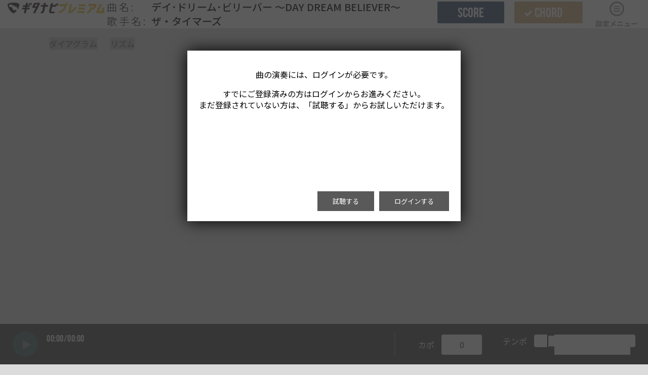

--- FILE ---
content_type: text/html; charset=utf-8
request_url: https://gp.joysp.jp/play/chord/1103
body_size: 10462
content:
<!DOCTYPE html>
<html lang="ja">

  <head>
<!-- Google Tag Manager -->
<script>(function(w,d,s,l,i){w[l]=w[l]||[];w[l].push({'gtm.start':
new Date().getTime(),event:'gtm.js'});var f=d.getElementsByTagName(s)[0],
j=d.createElement(s),dl=l!='dataLayer'?'&l='+l:'';j.async=true;j.src=
'https://www.googletagmanager.com/gtm.js?id='+i+dl;f.parentNode.insertBefore(j,f);
})(window,document,'script','dataLayer','GTM-ND86WV7');</script>
<!-- End Google Tag Manager -->
    <meta charset="utf-8">
    <title>ギター楽譜「デイ･ドリーム･ビリーバー ～DAY DREAM BELIEVER～/ザ・タイマーズ」|ギタナビプレミアム</title>
    <meta name="description" content="「デイ･ドリーム･ビリーバー ～DAY DREAM BELIEVER～/ザ・タイマーズ」のギター/ベース楽譜(コード・TAB譜・スコア)なら全曲見放題でのギタナビプレミアム！">
    <meta name="keywords" content="ザ・タイマーズ,デイ･ドリーム･ビリーバー ～DAY DREAM BELIEVER～,ギター,楽譜,ギタナビプレミアム">
    <!--common css, js-->
    <link rel="stylesheet" media="all" href="/assets/play-ff08e099063c7c0d277e5ebcbbe605d0847401e9b5d8f4d2c986cb0539d936a0.css" />
    <script src="/js/waapisim.js"></script>
      <script src="/assets/play/playt-6c906b6aca06cf7bc2350ba0da0bf325f1982eca2a4a0c494d153a7c9d922e95.js"></script>
    <meta name="csrf-param" content="authenticity_token" />
<meta name="csrf-token" content="0WmLirudlQ8Bzxl6u7j/7mHmCkMIGwoNcwXJ+ubcwUVMpt7YMehXfBpAeH7dLG3tQ07C6/+L4Yd7+Mflx9ST5Q==" />
  </head>

  <body>
<!-- Google Tag Manager (noscript) -->
<noscript><iframe src="https://www.googletagmanager.com/ns.html?id=GTM-ND86WV7"
height="0" width="0" style="display:none;visibility:hidden"></iframe></noscript>
<!-- End Google Tag Manager (noscript) -->
    <header role="banner">
      <div class="wrapper">
        <div class="brand">
          <div class="logo"><img alt="ギタナビ" src="/assets/logo_gitanavi-98fe50d5f1847a7bf5f1cd375d724aff8fe40ac5358db294517625c170e9c8ed.png" /></div>
        </div>
<!--// class="logo" 追加 -->
        <div class="title">
          <div class="ttl music_title">
            <dl class="colon"> <dt>曲名</dt>
              <dd>デイ･ドリーム･ビリーバー ～DAY DREAM BELIEVER～</dd>
            </dl>
            <dl class="colon"> <dt>歌手名</dt>
              <dd>ザ・タイマーズ</dd>
            </dl>
          </div>
        </div>
<!--// ここまで-->
        <div class="util">
              <a class="btn btns nvy" href="/play/score/1103">SCORE</a>
  <div class="btn btns beg current">CHORD</div>

          <nav class="primary_nav">
            <ul>
              <li> <a href="" class="btn" id="config-menu"><i class="icon-menu circle line"></i><span>設定メニュー</span></a> </li>
            </ul>
          </nav>
        </div>
      </div>
    </header>
    <div id="config-panel">
      <form action="" class="ui-elements">
        <div class="titles">
          <div class="row">
            <div class="col grid_2">
              <dl class="colon"> <dt>曲名</dt>
                <dd>デイ･ドリーム･ビリーバー ～DAY DREAM BELIEVER～</dd>
              </dl>
            </div>
            <div class="col grid_2">
              <dl class="colon"> <dt>歌手名</dt>
                <dd>ザ・タイマーズ</dd>
              </dl>
            </div>
          </div>
          <div class="row">
            <div class="col grid_2">
              <dl class="colon"> <dt>作詞</dt>
                <dd>JOHN STEWART，日本語詞 ZERRY</dd>
              </dl>
            </div>
            <div class="col grid_2">
              <dl class="colon"> <dt>作曲</dt>
                <dd>JOHN STEWART</dd>
              </dl>
            </div>
          </div>
        </div>
        <hr>
        <div class="sliders">
          <div class="row">
            <div class="col grid_2"> <label for="volume-num" class="ui-slider-label">音量</label> <input type="text" id="volume-num" readonly>
              <div id="volume-slider"></div>
            </div>
            <div class="col grid_2"> <label for="size-num" class="ui-slider-label">表示サイズ</label> <input type="text" id="size-num" readonly>
              <div id="size-slider"></div>
            </div>
          </div>
        </div>
        <div class="row">
  <div class="preferences">
    <div class="format">
      <div class="row">
        <div class="col grid_4"> <input type="checkbox" id="scroll"><label for="scroll">なめらかスクロール</label> </div>
        <div class="col grid_4"> <input type="checkbox" id="onchord"><label for="onchord">ONコード</label> </div>
        <div class="col grid_4"> <input type="checkbox" id="rhythm-mode"><label for="rhythm-mode">リズム表示</label> </div>
        <div class="col grid_4"> <select class="select-part-def">
            <option value="full" selected="selected">全パート</option>
            <option value="mute_guidemelo">ガイドメロディ・ミュート</option>
          </select>
        </div>

      </div>
    </div>
    <div class="row">
      <div class="text_center"> <input type="submit" value="設定を保存する" class="submit"> </div>
    </div>
  </div>
  <div class="settings">
    <div class="format">
      <div class="row">
        <div class="col grid_4"> <p class="label">&nbsp;</p> <input type="checkbox" id="chord-easy-mode"><label for="chord-easy-mode">かんたんモード</label> </div>
        <div class="col grid_4"> <p class="label">&nbsp;</p> <input type="checkbox" id="best-capo"><label for="best-capo">オススメカポ位置</label> </div>
        
        <div class="col grid_4">
          <div class="change-button">
	    <p class="label">カポ</p>
            <select class="select-capo">
	      <option value="0" selected="selected">0</option>
	      <option value="1">1</option>
	      <option value="2">2</option>
	      <option value="3">3</option>
	      <option value="4">4</option>
	      <option value="5">5</option>
	      <option value="6">6</option>
	      <option value="7">7</option>
	      <option value="8">8</option>
	      <option value="9">9</option>
	      <option value="10">10</option>
	      <option value="11">11</option>
	    </select>
          </div>
        </div>
            
        <div class="col grid_4">
          <div class="change-button">
	    <p class="label">チューニング</p>
            <select class="select-tuning">
	      <option value="0" selected="selected">通常</option>
	      <option value="1">半音下げ</option>
	      <option value="2">全音下げ</option>
	    </select>
          </div>
        </div>
          
      </div>
    </div>
  </div>
</div>

      </form>
    </div>
    <div id="main">
      <div id="contents_container">
        <div id="content">
          <section>
            <div class="wrapper">
<!-- // comment out
              <div class="ttl music_title">
                <dl class="colon"> <dt>曲名</dt>
                  <dd>デイ･ドリーム･ビリーバー ～DAY DREAM BELIEVER～</dd>
                </dl>
                <dl class="colon"> <dt>歌手名</dt>
                  <dd>ザ・タイマーズ</dd>
                </dl>
              </div>
//-->
              

<div id="change-disp" class="buttonset"> <input type="checkbox" id="diagram" checked="checked"><label for="diagram">ダイアグラム</label> <input type="checkbox" id="rhythm" checked="checked" disabled="disabled"><label for="rhythm">リズム</label> </div>

<div id="gcd"></div>
<div id="grm"></div>
<div id="stavescroll">
  <div class="row">
    <div id="stave"></div>
  </div>
</div>


            </div>
          </section>
        </div>
      </div>
    </div>
    <footer role="contentinfo">
      <div class="wrapper">
        <form action="" class="ui-elements">
          <div class="row">
            <div class="col"> <input type="checkbox" id="play-btn" value=""><label for="play-btn"></label> </div>
            <div class="col line"> <input type="text" id="play-time" readonly>
              <div id="play-slider"></div>
            </div>
            
            <div class="col">
  <label for="capo-view" id="capo-view-label">カポ</label>
  <div id="capo-view">0</div>
</div>

            <div class="col"> <label for="tempo" id="tempo-label">テンポ</label>
              <div class="spinner-control"> <input id="tempo"> <div id="tempo-score-view"></div> <div id="tempo-chord-view"></div> </div>
            </div>
          </div>
        </form>
      </div>
    </footer>
    <div style="display:none;">
      <div id="songinfo"
           data-songid="1103"
           data-score-or-chord="chord"></div>
      <div id="artist_info"
           data-artist-id="4521"
           data-artist-serial="2"></div>
            <div id="available_chord_normal"
                 data-service-song-id="1103"
                 data-service-type="231"
                 data-best-capopos="0"></div>
            <div id="available_score"
                 data-service-song-id="1103"
                 data-service-type="233"></div>
            <div id="available_chord_easy"
                 data-service-song-id="270294"
                 data-service-type="232"
                 data-best-capopos="0"></div>
      <img id="current_chord" src="/images/13_play_code/13_currentChordBack.png">
      <img id="next_chord" src="/images/13_play_code/13_nextChordBack.png">

    </div>


    <div id="need_login_dialog" class="modalwin dialog">
      <p class="modalsubwin_mask"></p>
      <div class="modalsubwin_content">
        <div class="message">曲の演奏には、ログインが必要です。</div>
        <div class="message">すでにご登録済みの方はログインからお進みください。<br>まだ登録されていない方は、「試聴する」からお試しいただけます。</div>
        <div class="buttons">
          <button id="to_try">試聴する</button>
          <button id="to_login">ログインする</button>
        </div>
      </div>
    </div>

    <div id="progressbar-waiting-load" class="modalwin dialog">
      <p class="modalsubwin_mask"></p>
      <div class="modalsubwin_content modal_progress_bar">
          <div id="loading-progress-bar-wrapper">
            <div id="loading-progress-bar" class="loading-progress progress0 animation"></div>
            <div id="loading-progress-bar-text" class="loading-progress progress0 animation">データ取得中</div>
          </div>
      </div>
    </div>

  </body>
</html>
